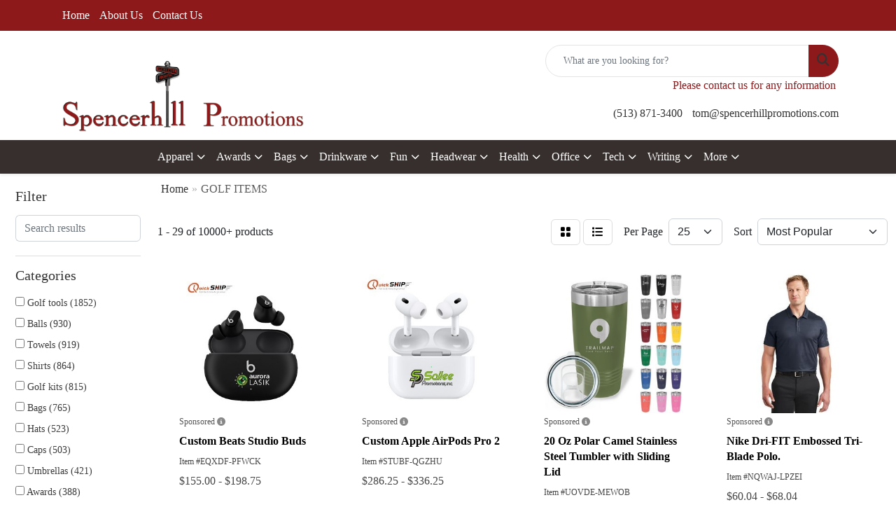

--- FILE ---
content_type: text/html
request_url: https://www.spencerhillpromotions.com/ws/ws.dll/StartSrch?UID=23501&WENavID=19520047
body_size: 16373
content:
<!DOCTYPE html>
<html lang="en"><head>
<meta charset="utf-8">
<meta http-equiv="X-UA-Compatible" content="IE=edge">
<meta name="viewport" content="width=device-width, initial-scale=1">
<!-- The above 3 meta tags *must* come first in the head; any other head content must come *after* these tags -->


<link href="/distsite/styles/8/css/bootstrap.min.css" rel="stylesheet" />
<link href="https://fonts.googleapis.com/css?family=Open+Sans:400,600|Oswald:400,600" rel="stylesheet">
<link href="/distsite/styles/8/css/owl.carousel.min.css" rel="stylesheet">
<link href="/distsite/styles/8/css/nouislider.css" rel="stylesheet">
<!--<link href="/distsite/styles/8/css/menu.css" rel="stylesheet"/>-->
<link href="/distsite/styles/8/css/flexslider.css" rel="stylesheet">
<link href="/distsite/styles/8/css/all.min.css" rel="stylesheet">
<link href="/distsite/styles/8/css/slick/slick.css" rel="stylesheet"/>
<link href="/distsite/styles/8/css/lightbox/lightbox.css" rel="stylesheet"  />
<link href="/distsite/styles/8/css/yamm.css" rel="stylesheet" />
<!-- Custom styles for this theme -->
<link href="/we/we.dll/StyleSheet?UN=23501&Type=WETheme&TS=C45524.4723032407" rel="stylesheet">
<!-- Custom styles for this theme -->
<link href="/we/we.dll/StyleSheet?UN=23501&Type=WETheme-PS&TS=C45524.4723032407" rel="stylesheet">


<!-- HTML5 shim and Respond.js for IE8 support of HTML5 elements and media queries -->
<!--[if lt IE 9]>
      <script src="https://oss.maxcdn.com/html5shiv/3.7.3/html5shiv.min.js"></script>
      <script src="https://oss.maxcdn.com/respond/1.4.2/respond.min.js"></script>
    <![endif]-->

</head>

<body style="background:#fff;">


  <!-- Slide-Out Menu -->
  <div id="filter-menu" class="filter-menu">
    <button id="close-menu" class="btn-close"></button>
    <div class="menu-content">
      
<aside class="filter-sidebar">



<div class="filter-section first">
	<h2>Filter</h2>
	 <div class="input-group mb-3">
	 <input type="text" style="border-right:0;" placeholder="Search results" class="form-control text-search-within-results" name="SearchWithinResults" value="" maxlength="100" onkeyup="HandleTextFilter(event);">
	  <label class="input-group-text" style="background-color:#fff;"><a  style="display:none;" href="javascript:void(0);" class="remove-filter" data-toggle="tooltip" title="Clear" onclick="ClearTextFilter();"><i class="far fa-times" aria-hidden="true"></i> <span class="fa-sr-only">x</span></a></label>
	</div>
</div>

<a href="javascript:void(0);" class="clear-filters"  style="display:none;" onclick="ClearDrillDown();">Clear all filters</a>

<div class="filter-section" >
	<h2>Categories</h2>

	<div class="filter-list">

	 <div class="checkbox"><label><input class="filtercheckbox" type="checkbox" name="0|Golf tools" ><span> Golf tools (1852)</span></label></div><div class="checkbox"><label><input class="filtercheckbox" type="checkbox" name="0|Balls" ><span> Balls (930)</span></label></div><div class="checkbox"><label><input class="filtercheckbox" type="checkbox" name="0|Towels" ><span> Towels (919)</span></label></div><div class="checkbox"><label><input class="filtercheckbox" type="checkbox" name="0|Shirts" ><span> Shirts (864)</span></label></div><div class="checkbox"><label><input class="filtercheckbox" type="checkbox" name="0|Golf kits" ><span> Golf kits (815)</span></label></div><div class="checkbox"><label><input class="filtercheckbox" type="checkbox" name="0|Bags" ><span> Bags (765)</span></label></div><div class="checkbox"><label><input class="filtercheckbox" type="checkbox" name="0|Hats" ><span> Hats (523)</span></label></div><div class="checkbox"><label><input class="filtercheckbox" type="checkbox" name="0|Caps" ><span> Caps (503)</span></label></div><div class="checkbox"><label><input class="filtercheckbox" type="checkbox" name="0|Umbrellas" ><span> Umbrellas (421)</span></label></div><div class="checkbox"><label><input class="filtercheckbox" type="checkbox" name="0|Awards" ><span> Awards (388)</span></label></div><div class="show-filter"><div class="checkbox"><label><input class="filtercheckbox" type="checkbox" name="0|Tees-golf" ><span> Tees-golf (301)</span></label></div><div class="checkbox"><label><input class="filtercheckbox" type="checkbox" name="0|Tags" ><span> Tags (269)</span></label></div><div class="checkbox"><label><input class="filtercheckbox" type="checkbox" name="0|Pouches" ><span> Pouches (249)</span></label></div><div class="checkbox"><label><input class="filtercheckbox" type="checkbox" name="0|Crystal" ><span> Crystal (215)</span></label></div><div class="checkbox"><label><input class="filtercheckbox" type="checkbox" name="0|Markers" ><span> Markers (207)</span></label></div><div class="checkbox"><label><input class="filtercheckbox" type="checkbox" name="0|Gloves" ><span> Gloves (171)</span></label></div><div class="checkbox"><label><input class="filtercheckbox" type="checkbox" name="0|Clubs" ><span> Clubs (161)</span></label></div><div class="checkbox"><label><input class="filtercheckbox" type="checkbox" name="0|Covers" ><span> Covers (150)</span></label></div><div class="checkbox"><label><input class="filtercheckbox" type="checkbox" name="0|Tumblers" ><span> Tumblers (138)</span></label></div><div class="checkbox"><label><input class="filtercheckbox" type="checkbox" name="0|Coats" ><span> Coats (127)</span></label></div><div class="checkbox"><label><input class="filtercheckbox" type="checkbox" name="0|Trophies" ><span> Trophies (126)</span></label></div><div class="checkbox"><label><input class="filtercheckbox" type="checkbox" name="0|Cases" ><span> Cases (123)</span></label></div><div class="checkbox"><label><input class="filtercheckbox" type="checkbox" name="0|Brushes" ><span> Brushes (117)</span></label></div><div class="checkbox"><label><input class="filtercheckbox" type="checkbox" name="0|Clips" ><span> Clips (103)</span></label></div><div class="checkbox"><label><input class="filtercheckbox" type="checkbox" name="0|Coolers" ><span> Coolers (103)</span></label></div><div class="checkbox"><label><input class="filtercheckbox" type="checkbox" name="0|Backpacks" ><span> Backpacks (87)</span></label></div><div class="checkbox"><label><input class="filtercheckbox" type="checkbox" name="0|Sweaters" ><span> Sweaters (85)</span></label></div><div class="checkbox"><label><input class="filtercheckbox" type="checkbox" name="0|Key chains / rings" ><span> Key chains / rings (74)</span></label></div><div class="checkbox"><label><input class="filtercheckbox" type="checkbox" name="0|Tubes-packaging" ><span> Tubes-packaging (72)</span></label></div><div class="checkbox"><label><input class="filtercheckbox" type="checkbox" name="0|Flags" ><span> Flags (67)</span></label></div><div class="checkbox"><label><input class="filtercheckbox" type="checkbox" name="0|Hoodies" ><span> Hoodies (67)</span></label></div><div class="checkbox"><label><input class="filtercheckbox" type="checkbox" name="0|Vests" ><span> Vests (66)</span></label></div><div class="checkbox"><label><input class="filtercheckbox" type="checkbox" name="0|Visors" ><span> Visors (59)</span></label></div><div class="checkbox"><label><input class="filtercheckbox" type="checkbox" name="0|Pens" ><span> Pens (58)</span></label></div><div class="checkbox"><label><input class="filtercheckbox" type="checkbox" name="0|Glasses-drinking" ><span> Glasses-drinking (55)</span></label></div><div class="checkbox"><label><input class="filtercheckbox" type="checkbox" name="0|Openers" ><span> Openers (53)</span></label></div><div class="checkbox"><label><input class="filtercheckbox" type="checkbox" name="0|Bottles" ><span> Bottles (52)</span></label></div><div class="checkbox"><label><input class="filtercheckbox" type="checkbox" name="0|Poker chips" ><span> Poker chips (51)</span></label></div><div class="checkbox"><label><input class="filtercheckbox" type="checkbox" name="0|Uniforms" ><span> Uniforms (49)</span></label></div><div class="checkbox"><label><input class="filtercheckbox" type="checkbox" name="0|Displays" ><span> Displays (48)</span></label></div><div class="checkbox"><label><input class="filtercheckbox" type="checkbox" name="0|Beverage insulators" ><span> Beverage insulators (47)</span></label></div><div class="checkbox"><label><input class="filtercheckbox" type="checkbox" name="0|Pencils" ><span> Pencils (46)</span></label></div><div class="checkbox"><label><input class="filtercheckbox" type="checkbox" name="0|Squeeze toys" ><span> Squeeze toys (43)</span></label></div><div class="checkbox"><label><input class="filtercheckbox" type="checkbox" name="0|Games" ><span> Games (41)</span></label></div><div class="checkbox"><label><input class="filtercheckbox" type="checkbox" name="0|Luggage" ><span> Luggage (41)</span></label></div><div class="checkbox"><label><input class="filtercheckbox" type="checkbox" name="0|Cloths" ><span> Cloths (38)</span></label></div><div class="checkbox"><label><input class="filtercheckbox" type="checkbox" name="0|Speakers" ><span> Speakers (37)</span></label></div><div class="checkbox"><label><input class="filtercheckbox" type="checkbox" name="0|Phone accessories" ><span> Phone accessories (36)</span></label></div><div class="checkbox"><label><input class="filtercheckbox" type="checkbox" name="0|Pants" ><span> Pants (34)</span></label></div><div class="checkbox"><label><input class="filtercheckbox" type="checkbox" name="0|Sunglasses" ><span> Sunglasses (34)</span></label></div></div>

		<!-- wrapper for more filters -->
        <div class="show-filter">

		</div><!-- showfilters -->

	</div>

		<a href="#" class="show-more"  >Show more</a>
</div>


<div class="filter-section" >
	<h2>Features</h2>

		<div class="filter-list">

	  		<div class="checkbox"><label><input class="filtercheckbox" type="checkbox" name="2|Golf" ><span> Golf (2579)</span></label></div><div class="checkbox"><label><input class="filtercheckbox" type="checkbox" name="2|Sports" ><span> Sports (1803)</span></label></div><div class="checkbox"><label><input class="filtercheckbox" type="checkbox" name="2|Portable" ><span> Portable (1184)</span></label></div><div class="checkbox"><label><input class="filtercheckbox" type="checkbox" name="2|Durable" ><span> Durable (1136)</span></label></div><div class="checkbox"><label><input class="filtercheckbox" type="checkbox" name="2|Outdoor" ><span> Outdoor (1115)</span></label></div><div class="checkbox"><label><input class="filtercheckbox" type="checkbox" name="2|Lightweight" ><span> Lightweight (1036)</span></label></div><div class="checkbox"><label><input class="filtercheckbox" type="checkbox" name="2|Golf ball" ><span> Golf ball (856)</span></label></div><div class="checkbox"><label><input class="filtercheckbox" type="checkbox" name="2|Ball" ><span> Ball (803)</span></label></div><div class="checkbox"><label><input class="filtercheckbox" type="checkbox" name="2|Golfer" ><span> Golfer (616)</span></label></div><div class="checkbox"><label><input class="filtercheckbox" type="checkbox" name="2|Tournament" ><span> Tournament (586)</span></label></div><div class="show-filter"><div class="checkbox"><label><input class="filtercheckbox" type="checkbox" name="2|Custom" ><span> Custom (577)</span></label></div><div class="checkbox"><label><input class="filtercheckbox" type="checkbox" name="2|Waterproof" ><span> Waterproof (501)</span></label></div><div class="checkbox"><label><input class="filtercheckbox" type="checkbox" name="2|Golf accessories" ><span> Golf accessories (499)</span></label></div><div class="checkbox"><label><input class="filtercheckbox" type="checkbox" name="2|Golfing" ><span> Golfing (491)</span></label></div><div class="checkbox"><label><input class="filtercheckbox" type="checkbox" name="2|Golf tournament" ><span> Golf tournament (476)</span></label></div><div class="checkbox"><label><input class="filtercheckbox" type="checkbox" name="2|Tool" ><span> Tool (473)</span></label></div><div class="checkbox"><label><input class="filtercheckbox" type="checkbox" name="2|Round" ><span> Round (469)</span></label></div><div class="checkbox"><label><input class="filtercheckbox" type="checkbox" name="2|Towels" ><span> Towels (439)</span></label></div><div class="checkbox"><label><input class="filtercheckbox" type="checkbox" name="2|Tees" ><span> Tees (432)</span></label></div><div class="checkbox"><label><input class="filtercheckbox" type="checkbox" name="2|Travel" ><span> Travel (425)</span></label></div><div class="checkbox"><label><input class="filtercheckbox" type="checkbox" name="2|Club" ><span> Club (416)</span></label></div><div class="checkbox"><label><input class="filtercheckbox" type="checkbox" name="2|Rectangle" ><span> Rectangle (398)</span></label></div><div class="checkbox"><label><input class="filtercheckbox" type="checkbox" name="2|Soft" ><span> Soft (373)</span></label></div><div class="checkbox"><label><input class="filtercheckbox" type="checkbox" name="2|Breathable" ><span> Breathable (365)</span></label></div><div class="checkbox"><label><input class="filtercheckbox" type="checkbox" name="2|Golf accessory" ><span> Golf accessory (344)</span></label></div><div class="checkbox"><label><input class="filtercheckbox" type="checkbox" name="2|Ball marker" ><span> Ball marker (343)</span></label></div><div class="checkbox"><label><input class="filtercheckbox" type="checkbox" name="2|Storage" ><span> Storage (340)</span></label></div><div class="checkbox"><label><input class="filtercheckbox" type="checkbox" name="2|Event" ><span> Event (338)</span></label></div><div class="checkbox"><label><input class="filtercheckbox" type="checkbox" name="2|Moisture wicking" ><span> Moisture wicking (327)</span></label></div><div class="checkbox"><label><input class="filtercheckbox" type="checkbox" name="2|Bag" ><span> Bag (319)</span></label></div><div class="checkbox"><label><input class="filtercheckbox" type="checkbox" name="2|Compact" ><span> Compact (313)</span></label></div><div class="checkbox"><label><input class="filtercheckbox" type="checkbox" name="2|Accessories" ><span> Accessories (299)</span></label></div><div class="checkbox"><label><input class="filtercheckbox" type="checkbox" name="2|Golf tool" ><span> Golf tool (294)</span></label></div><div class="checkbox"><label><input class="filtercheckbox" type="checkbox" name="2|Cap" ><span> Cap (285)</span></label></div><div class="checkbox"><label><input class="filtercheckbox" type="checkbox" name="2|Marker" ><span> Marker (285)</span></label></div><div class="checkbox"><label><input class="filtercheckbox" type="checkbox" name="2|Gift" ><span> Gift (282)</span></label></div><div class="checkbox"><label><input class="filtercheckbox" type="checkbox" name="2|Hook" ><span> Hook (281)</span></label></div><div class="checkbox"><label><input class="filtercheckbox" type="checkbox" name="2|Adjustable" ><span> Adjustable (276)</span></label></div><div class="checkbox"><label><input class="filtercheckbox" type="checkbox" name="2|Corporate" ><span> Corporate (276)</span></label></div><div class="checkbox"><label><input class="filtercheckbox" type="checkbox" name="2|Polyester" ><span> Polyester (276)</span></label></div><div class="checkbox"><label><input class="filtercheckbox" type="checkbox" name="2|Summer" ><span> Summer (275)</span></label></div><div class="checkbox"><label><input class="filtercheckbox" type="checkbox" name="2|Holder" ><span> Holder (274)</span></label></div><div class="checkbox"><label><input class="filtercheckbox" type="checkbox" name="2|Leather" ><span> Leather (259)</span></label></div><div class="checkbox"><label><input class="filtercheckbox" type="checkbox" name="2|Golf tee" ><span> Golf tee (253)</span></label></div><div class="checkbox"><label><input class="filtercheckbox" type="checkbox" name="2|Reusable" ><span> Reusable (250)</span></label></div><div class="checkbox"><label><input class="filtercheckbox" type="checkbox" name="2|Divot tool" ><span> Divot tool (246)</span></label></div><div class="checkbox"><label><input class="filtercheckbox" type="checkbox" name="2|Award" ><span> Award (238)</span></label></div><div class="checkbox"><label><input class="filtercheckbox" type="checkbox" name="2|Metal" ><span> Metal (238)</span></label></div><div class="checkbox"><label><input class="filtercheckbox" type="checkbox" name="2|Clip" ><span> Clip (234)</span></label></div><div class="checkbox"><label><input class="filtercheckbox" type="checkbox" name="2|Beach" ><span> Beach (232)</span></label></div></div>

			<!-- wrapper for more filters -->
			<div class="show-filter">

			</div><!-- showfilters -->
 		</div>
		<a href="#" class="show-more"  >Show more</a>


</div>


<div class="filter-section" >
	<h2>Colors</h2>

		<div class="filter-list">

		  	<div class="checkbox"><label><input class="filtercheckbox" type="checkbox" name="1|Black" ><span> Black (4868)</span></label></div><div class="checkbox"><label><input class="filtercheckbox" type="checkbox" name="1|White" ><span> White (3715)</span></label></div><div class="checkbox"><label><input class="filtercheckbox" type="checkbox" name="1|Red" ><span> Red (2764)</span></label></div><div class="checkbox"><label><input class="filtercheckbox" type="checkbox" name="1|Blue" ><span> Blue (2210)</span></label></div><div class="checkbox"><label><input class="filtercheckbox" type="checkbox" name="1|Green" ><span> Green (1855)</span></label></div><div class="checkbox"><label><input class="filtercheckbox" type="checkbox" name="1|Yellow" ><span> Yellow (1598)</span></label></div><div class="checkbox"><label><input class="filtercheckbox" type="checkbox" name="1|Orange" ><span> Orange (1474)</span></label></div><div class="checkbox"><label><input class="filtercheckbox" type="checkbox" name="1|Gray" ><span> Gray (1400)</span></label></div><div class="checkbox"><label><input class="filtercheckbox" type="checkbox" name="1|Pink" ><span> Pink (1333)</span></label></div><div class="checkbox"><label><input class="filtercheckbox" type="checkbox" name="1|Navy blue" ><span> Navy blue (1196)</span></label></div><div class="show-filter"><div class="checkbox"><label><input class="filtercheckbox" type="checkbox" name="1|Purple" ><span> Purple (953)</span></label></div><div class="checkbox"><label><input class="filtercheckbox" type="checkbox" name="1|Various" ><span> Various (751)</span></label></div><div class="checkbox"><label><input class="filtercheckbox" type="checkbox" name="1|Royal blue" ><span> Royal blue (645)</span></label></div><div class="checkbox"><label><input class="filtercheckbox" type="checkbox" name="1|Brown" ><span> Brown (599)</span></label></div><div class="checkbox"><label><input class="filtercheckbox" type="checkbox" name="1|Silver" ><span> Silver (569)</span></label></div><div class="checkbox"><label><input class="filtercheckbox" type="checkbox" name="1|Light blue" ><span> Light blue (467)</span></label></div><div class="checkbox"><label><input class="filtercheckbox" type="checkbox" name="1|Clear" ><span> Clear (395)</span></label></div><div class="checkbox"><label><input class="filtercheckbox" type="checkbox" name="1|Gold" ><span> Gold (338)</span></label></div><div class="checkbox"><label><input class="filtercheckbox" type="checkbox" name="1|Navy" ><span> Navy (306)</span></label></div><div class="checkbox"><label><input class="filtercheckbox" type="checkbox" name="1|Dark blue" ><span> Dark blue (282)</span></label></div><div class="checkbox"><label><input class="filtercheckbox" type="checkbox" name="1|Dark green" ><span> Dark green (261)</span></label></div><div class="checkbox"><label><input class="filtercheckbox" type="checkbox" name="1|Beige" ><span> Beige (176)</span></label></div><div class="checkbox"><label><input class="filtercheckbox" type="checkbox" name="1|Black/white" ><span> Black/white (173)</span></label></div><div class="checkbox"><label><input class="filtercheckbox" type="checkbox" name="1|Light green" ><span> Light green (160)</span></label></div><div class="checkbox"><label><input class="filtercheckbox" type="checkbox" name="1|Lime green" ><span> Lime green (156)</span></label></div><div class="checkbox"><label><input class="filtercheckbox" type="checkbox" name="1|Burgundy red" ><span> Burgundy red (128)</span></label></div><div class="checkbox"><label><input class="filtercheckbox" type="checkbox" name="1|Light gray" ><span> Light gray (127)</span></label></div><div class="checkbox"><label><input class="filtercheckbox" type="checkbox" name="1|Sky blue" ><span> Sky blue (127)</span></label></div><div class="checkbox"><label><input class="filtercheckbox" type="checkbox" name="1|Natural beige" ><span> Natural beige (120)</span></label></div><div class="checkbox"><label><input class="filtercheckbox" type="checkbox" name="1|Rose red" ><span> Rose red (113)</span></label></div><div class="checkbox"><label><input class="filtercheckbox" type="checkbox" name="1|Maroon red" ><span> Maroon red (110)</span></label></div><div class="checkbox"><label><input class="filtercheckbox" type="checkbox" name="1|Hunter green" ><span> Hunter green (106)</span></label></div><div class="checkbox"><label><input class="filtercheckbox" type="checkbox" name="1|Neon pink" ><span> Neon pink (99)</span></label></div><div class="checkbox"><label><input class="filtercheckbox" type="checkbox" name="1|Royal" ><span> Royal (93)</span></label></div><div class="checkbox"><label><input class="filtercheckbox" type="checkbox" name="1|Light purple" ><span> Light purple (92)</span></label></div><div class="checkbox"><label><input class="filtercheckbox" type="checkbox" name="1|Red/white" ><span> Red/white (92)</span></label></div><div class="checkbox"><label><input class="filtercheckbox" type="checkbox" name="1|Dark gray" ><span> Dark gray (89)</span></label></div><div class="checkbox"><label><input class="filtercheckbox" type="checkbox" name="1|Neon orange" ><span> Neon orange (89)</span></label></div><div class="checkbox"><label><input class="filtercheckbox" type="checkbox" name="1|Tan" ><span> Tan (86)</span></label></div><div class="checkbox"><label><input class="filtercheckbox" type="checkbox" name="1|Neon green" ><span> Neon green (82)</span></label></div><div class="checkbox"><label><input class="filtercheckbox" type="checkbox" name="1|Medium blue" ><span> Medium blue (79)</span></label></div><div class="checkbox"><label><input class="filtercheckbox" type="checkbox" name="1|Dark purple" ><span> Dark purple (78)</span></label></div><div class="checkbox"><label><input class="filtercheckbox" type="checkbox" name="1|Forest green" ><span> Forest green (75)</span></label></div><div class="checkbox"><label><input class="filtercheckbox" type="checkbox" name="1|Khaki" ><span> Khaki (74)</span></label></div><div class="checkbox"><label><input class="filtercheckbox" type="checkbox" name="1|White/black" ><span> White/black (71)</span></label></div><div class="checkbox"><label><input class="filtercheckbox" type="checkbox" name="1|Teal" ><span> Teal (70)</span></label></div><div class="checkbox"><label><input class="filtercheckbox" type="checkbox" name="1|Khaki tan" ><span> Khaki tan (68)</span></label></div><div class="checkbox"><label><input class="filtercheckbox" type="checkbox" name="1|Light pink" ><span> Light pink (66)</span></label></div><div class="checkbox"><label><input class="filtercheckbox" type="checkbox" name="1|Hot pink" ><span> Hot pink (64)</span></label></div><div class="checkbox"><label><input class="filtercheckbox" type="checkbox" name="1|Teal green" ><span> Teal green (62)</span></label></div></div>


			<!-- wrapper for more filters -->
			<div class="show-filter">

			</div><!-- showfilters -->

		  </div>

		<a href="#" class="show-more"  >Show more</a>
</div>


<div class="filter-section"  >
	<h2>Price Range</h2>
	<div class="filter-price-wrap">
		<div class="filter-price-inner">
			<div class="input-group">
				<span class="input-group-text input-group-text-white">$</span>
				<input type="text" class="form-control form-control-sm filter-min-prices" name="min-prices" value="" placeholder="Min" onkeyup="HandlePriceFilter(event);">
			</div>
			<div class="input-group">
				<span class="input-group-text input-group-text-white">$</span>
				<input type="text" class="form-control form-control-sm filter-max-prices" name="max-prices" value="" placeholder="Max" onkeyup="HandlePriceFilter(event);">
			</div>
		</div>
		<a href="javascript:void(0)" onclick="SetPriceFilter();" ><i class="fa-solid fa-chevron-right"></i></a>
	</div>
</div>

<div class="filter-section"   >
	<h2>Quantity</h2>
	<div class="filter-price-wrap mb-2">
		<input type="text" class="form-control form-control-sm filter-quantity" value="" placeholder="Qty" onkeyup="HandleQuantityFilter(event);">
		<a href="javascript:void(0)" onclick="SetQuantityFilter();"><i class="fa-solid fa-chevron-right"></i></a>
	</div>
</div>




	</aside>

    </div>
</div>




	<div class="container-fluid">
		<div class="row">

			<div class="col-md-3 col-lg-2">
        <div class="d-none d-md-block">
          <div id="desktop-filter">
            
<aside class="filter-sidebar">



<div class="filter-section first">
	<h2>Filter</h2>
	 <div class="input-group mb-3">
	 <input type="text" style="border-right:0;" placeholder="Search results" class="form-control text-search-within-results" name="SearchWithinResults" value="" maxlength="100" onkeyup="HandleTextFilter(event);">
	  <label class="input-group-text" style="background-color:#fff;"><a  style="display:none;" href="javascript:void(0);" class="remove-filter" data-toggle="tooltip" title="Clear" onclick="ClearTextFilter();"><i class="far fa-times" aria-hidden="true"></i> <span class="fa-sr-only">x</span></a></label>
	</div>
</div>

<a href="javascript:void(0);" class="clear-filters"  style="display:none;" onclick="ClearDrillDown();">Clear all filters</a>

<div class="filter-section" >
	<h2>Categories</h2>

	<div class="filter-list">

	 <div class="checkbox"><label><input class="filtercheckbox" type="checkbox" name="0|Golf tools" ><span> Golf tools (1852)</span></label></div><div class="checkbox"><label><input class="filtercheckbox" type="checkbox" name="0|Balls" ><span> Balls (930)</span></label></div><div class="checkbox"><label><input class="filtercheckbox" type="checkbox" name="0|Towels" ><span> Towels (919)</span></label></div><div class="checkbox"><label><input class="filtercheckbox" type="checkbox" name="0|Shirts" ><span> Shirts (864)</span></label></div><div class="checkbox"><label><input class="filtercheckbox" type="checkbox" name="0|Golf kits" ><span> Golf kits (815)</span></label></div><div class="checkbox"><label><input class="filtercheckbox" type="checkbox" name="0|Bags" ><span> Bags (765)</span></label></div><div class="checkbox"><label><input class="filtercheckbox" type="checkbox" name="0|Hats" ><span> Hats (523)</span></label></div><div class="checkbox"><label><input class="filtercheckbox" type="checkbox" name="0|Caps" ><span> Caps (503)</span></label></div><div class="checkbox"><label><input class="filtercheckbox" type="checkbox" name="0|Umbrellas" ><span> Umbrellas (421)</span></label></div><div class="checkbox"><label><input class="filtercheckbox" type="checkbox" name="0|Awards" ><span> Awards (388)</span></label></div><div class="show-filter"><div class="checkbox"><label><input class="filtercheckbox" type="checkbox" name="0|Tees-golf" ><span> Tees-golf (301)</span></label></div><div class="checkbox"><label><input class="filtercheckbox" type="checkbox" name="0|Tags" ><span> Tags (269)</span></label></div><div class="checkbox"><label><input class="filtercheckbox" type="checkbox" name="0|Pouches" ><span> Pouches (249)</span></label></div><div class="checkbox"><label><input class="filtercheckbox" type="checkbox" name="0|Crystal" ><span> Crystal (215)</span></label></div><div class="checkbox"><label><input class="filtercheckbox" type="checkbox" name="0|Markers" ><span> Markers (207)</span></label></div><div class="checkbox"><label><input class="filtercheckbox" type="checkbox" name="0|Gloves" ><span> Gloves (171)</span></label></div><div class="checkbox"><label><input class="filtercheckbox" type="checkbox" name="0|Clubs" ><span> Clubs (161)</span></label></div><div class="checkbox"><label><input class="filtercheckbox" type="checkbox" name="0|Covers" ><span> Covers (150)</span></label></div><div class="checkbox"><label><input class="filtercheckbox" type="checkbox" name="0|Tumblers" ><span> Tumblers (138)</span></label></div><div class="checkbox"><label><input class="filtercheckbox" type="checkbox" name="0|Coats" ><span> Coats (127)</span></label></div><div class="checkbox"><label><input class="filtercheckbox" type="checkbox" name="0|Trophies" ><span> Trophies (126)</span></label></div><div class="checkbox"><label><input class="filtercheckbox" type="checkbox" name="0|Cases" ><span> Cases (123)</span></label></div><div class="checkbox"><label><input class="filtercheckbox" type="checkbox" name="0|Brushes" ><span> Brushes (117)</span></label></div><div class="checkbox"><label><input class="filtercheckbox" type="checkbox" name="0|Clips" ><span> Clips (103)</span></label></div><div class="checkbox"><label><input class="filtercheckbox" type="checkbox" name="0|Coolers" ><span> Coolers (103)</span></label></div><div class="checkbox"><label><input class="filtercheckbox" type="checkbox" name="0|Backpacks" ><span> Backpacks (87)</span></label></div><div class="checkbox"><label><input class="filtercheckbox" type="checkbox" name="0|Sweaters" ><span> Sweaters (85)</span></label></div><div class="checkbox"><label><input class="filtercheckbox" type="checkbox" name="0|Key chains / rings" ><span> Key chains / rings (74)</span></label></div><div class="checkbox"><label><input class="filtercheckbox" type="checkbox" name="0|Tubes-packaging" ><span> Tubes-packaging (72)</span></label></div><div class="checkbox"><label><input class="filtercheckbox" type="checkbox" name="0|Flags" ><span> Flags (67)</span></label></div><div class="checkbox"><label><input class="filtercheckbox" type="checkbox" name="0|Hoodies" ><span> Hoodies (67)</span></label></div><div class="checkbox"><label><input class="filtercheckbox" type="checkbox" name="0|Vests" ><span> Vests (66)</span></label></div><div class="checkbox"><label><input class="filtercheckbox" type="checkbox" name="0|Visors" ><span> Visors (59)</span></label></div><div class="checkbox"><label><input class="filtercheckbox" type="checkbox" name="0|Pens" ><span> Pens (58)</span></label></div><div class="checkbox"><label><input class="filtercheckbox" type="checkbox" name="0|Glasses-drinking" ><span> Glasses-drinking (55)</span></label></div><div class="checkbox"><label><input class="filtercheckbox" type="checkbox" name="0|Openers" ><span> Openers (53)</span></label></div><div class="checkbox"><label><input class="filtercheckbox" type="checkbox" name="0|Bottles" ><span> Bottles (52)</span></label></div><div class="checkbox"><label><input class="filtercheckbox" type="checkbox" name="0|Poker chips" ><span> Poker chips (51)</span></label></div><div class="checkbox"><label><input class="filtercheckbox" type="checkbox" name="0|Uniforms" ><span> Uniforms (49)</span></label></div><div class="checkbox"><label><input class="filtercheckbox" type="checkbox" name="0|Displays" ><span> Displays (48)</span></label></div><div class="checkbox"><label><input class="filtercheckbox" type="checkbox" name="0|Beverage insulators" ><span> Beverage insulators (47)</span></label></div><div class="checkbox"><label><input class="filtercheckbox" type="checkbox" name="0|Pencils" ><span> Pencils (46)</span></label></div><div class="checkbox"><label><input class="filtercheckbox" type="checkbox" name="0|Squeeze toys" ><span> Squeeze toys (43)</span></label></div><div class="checkbox"><label><input class="filtercheckbox" type="checkbox" name="0|Games" ><span> Games (41)</span></label></div><div class="checkbox"><label><input class="filtercheckbox" type="checkbox" name="0|Luggage" ><span> Luggage (41)</span></label></div><div class="checkbox"><label><input class="filtercheckbox" type="checkbox" name="0|Cloths" ><span> Cloths (38)</span></label></div><div class="checkbox"><label><input class="filtercheckbox" type="checkbox" name="0|Speakers" ><span> Speakers (37)</span></label></div><div class="checkbox"><label><input class="filtercheckbox" type="checkbox" name="0|Phone accessories" ><span> Phone accessories (36)</span></label></div><div class="checkbox"><label><input class="filtercheckbox" type="checkbox" name="0|Pants" ><span> Pants (34)</span></label></div><div class="checkbox"><label><input class="filtercheckbox" type="checkbox" name="0|Sunglasses" ><span> Sunglasses (34)</span></label></div></div>

		<!-- wrapper for more filters -->
        <div class="show-filter">

		</div><!-- showfilters -->

	</div>

		<a href="#" class="show-more"  >Show more</a>
</div>


<div class="filter-section" >
	<h2>Features</h2>

		<div class="filter-list">

	  		<div class="checkbox"><label><input class="filtercheckbox" type="checkbox" name="2|Golf" ><span> Golf (2579)</span></label></div><div class="checkbox"><label><input class="filtercheckbox" type="checkbox" name="2|Sports" ><span> Sports (1803)</span></label></div><div class="checkbox"><label><input class="filtercheckbox" type="checkbox" name="2|Portable" ><span> Portable (1184)</span></label></div><div class="checkbox"><label><input class="filtercheckbox" type="checkbox" name="2|Durable" ><span> Durable (1136)</span></label></div><div class="checkbox"><label><input class="filtercheckbox" type="checkbox" name="2|Outdoor" ><span> Outdoor (1115)</span></label></div><div class="checkbox"><label><input class="filtercheckbox" type="checkbox" name="2|Lightweight" ><span> Lightweight (1036)</span></label></div><div class="checkbox"><label><input class="filtercheckbox" type="checkbox" name="2|Golf ball" ><span> Golf ball (856)</span></label></div><div class="checkbox"><label><input class="filtercheckbox" type="checkbox" name="2|Ball" ><span> Ball (803)</span></label></div><div class="checkbox"><label><input class="filtercheckbox" type="checkbox" name="2|Golfer" ><span> Golfer (616)</span></label></div><div class="checkbox"><label><input class="filtercheckbox" type="checkbox" name="2|Tournament" ><span> Tournament (586)</span></label></div><div class="show-filter"><div class="checkbox"><label><input class="filtercheckbox" type="checkbox" name="2|Custom" ><span> Custom (577)</span></label></div><div class="checkbox"><label><input class="filtercheckbox" type="checkbox" name="2|Waterproof" ><span> Waterproof (501)</span></label></div><div class="checkbox"><label><input class="filtercheckbox" type="checkbox" name="2|Golf accessories" ><span> Golf accessories (499)</span></label></div><div class="checkbox"><label><input class="filtercheckbox" type="checkbox" name="2|Golfing" ><span> Golfing (491)</span></label></div><div class="checkbox"><label><input class="filtercheckbox" type="checkbox" name="2|Golf tournament" ><span> Golf tournament (476)</span></label></div><div class="checkbox"><label><input class="filtercheckbox" type="checkbox" name="2|Tool" ><span> Tool (473)</span></label></div><div class="checkbox"><label><input class="filtercheckbox" type="checkbox" name="2|Round" ><span> Round (469)</span></label></div><div class="checkbox"><label><input class="filtercheckbox" type="checkbox" name="2|Towels" ><span> Towels (439)</span></label></div><div class="checkbox"><label><input class="filtercheckbox" type="checkbox" name="2|Tees" ><span> Tees (432)</span></label></div><div class="checkbox"><label><input class="filtercheckbox" type="checkbox" name="2|Travel" ><span> Travel (425)</span></label></div><div class="checkbox"><label><input class="filtercheckbox" type="checkbox" name="2|Club" ><span> Club (416)</span></label></div><div class="checkbox"><label><input class="filtercheckbox" type="checkbox" name="2|Rectangle" ><span> Rectangle (398)</span></label></div><div class="checkbox"><label><input class="filtercheckbox" type="checkbox" name="2|Soft" ><span> Soft (373)</span></label></div><div class="checkbox"><label><input class="filtercheckbox" type="checkbox" name="2|Breathable" ><span> Breathable (365)</span></label></div><div class="checkbox"><label><input class="filtercheckbox" type="checkbox" name="2|Golf accessory" ><span> Golf accessory (344)</span></label></div><div class="checkbox"><label><input class="filtercheckbox" type="checkbox" name="2|Ball marker" ><span> Ball marker (343)</span></label></div><div class="checkbox"><label><input class="filtercheckbox" type="checkbox" name="2|Storage" ><span> Storage (340)</span></label></div><div class="checkbox"><label><input class="filtercheckbox" type="checkbox" name="2|Event" ><span> Event (338)</span></label></div><div class="checkbox"><label><input class="filtercheckbox" type="checkbox" name="2|Moisture wicking" ><span> Moisture wicking (327)</span></label></div><div class="checkbox"><label><input class="filtercheckbox" type="checkbox" name="2|Bag" ><span> Bag (319)</span></label></div><div class="checkbox"><label><input class="filtercheckbox" type="checkbox" name="2|Compact" ><span> Compact (313)</span></label></div><div class="checkbox"><label><input class="filtercheckbox" type="checkbox" name="2|Accessories" ><span> Accessories (299)</span></label></div><div class="checkbox"><label><input class="filtercheckbox" type="checkbox" name="2|Golf tool" ><span> Golf tool (294)</span></label></div><div class="checkbox"><label><input class="filtercheckbox" type="checkbox" name="2|Cap" ><span> Cap (285)</span></label></div><div class="checkbox"><label><input class="filtercheckbox" type="checkbox" name="2|Marker" ><span> Marker (285)</span></label></div><div class="checkbox"><label><input class="filtercheckbox" type="checkbox" name="2|Gift" ><span> Gift (282)</span></label></div><div class="checkbox"><label><input class="filtercheckbox" type="checkbox" name="2|Hook" ><span> Hook (281)</span></label></div><div class="checkbox"><label><input class="filtercheckbox" type="checkbox" name="2|Adjustable" ><span> Adjustable (276)</span></label></div><div class="checkbox"><label><input class="filtercheckbox" type="checkbox" name="2|Corporate" ><span> Corporate (276)</span></label></div><div class="checkbox"><label><input class="filtercheckbox" type="checkbox" name="2|Polyester" ><span> Polyester (276)</span></label></div><div class="checkbox"><label><input class="filtercheckbox" type="checkbox" name="2|Summer" ><span> Summer (275)</span></label></div><div class="checkbox"><label><input class="filtercheckbox" type="checkbox" name="2|Holder" ><span> Holder (274)</span></label></div><div class="checkbox"><label><input class="filtercheckbox" type="checkbox" name="2|Leather" ><span> Leather (259)</span></label></div><div class="checkbox"><label><input class="filtercheckbox" type="checkbox" name="2|Golf tee" ><span> Golf tee (253)</span></label></div><div class="checkbox"><label><input class="filtercheckbox" type="checkbox" name="2|Reusable" ><span> Reusable (250)</span></label></div><div class="checkbox"><label><input class="filtercheckbox" type="checkbox" name="2|Divot tool" ><span> Divot tool (246)</span></label></div><div class="checkbox"><label><input class="filtercheckbox" type="checkbox" name="2|Award" ><span> Award (238)</span></label></div><div class="checkbox"><label><input class="filtercheckbox" type="checkbox" name="2|Metal" ><span> Metal (238)</span></label></div><div class="checkbox"><label><input class="filtercheckbox" type="checkbox" name="2|Clip" ><span> Clip (234)</span></label></div><div class="checkbox"><label><input class="filtercheckbox" type="checkbox" name="2|Beach" ><span> Beach (232)</span></label></div></div>

			<!-- wrapper for more filters -->
			<div class="show-filter">

			</div><!-- showfilters -->
 		</div>
		<a href="#" class="show-more"  >Show more</a>


</div>


<div class="filter-section" >
	<h2>Colors</h2>

		<div class="filter-list">

		  	<div class="checkbox"><label><input class="filtercheckbox" type="checkbox" name="1|Black" ><span> Black (4868)</span></label></div><div class="checkbox"><label><input class="filtercheckbox" type="checkbox" name="1|White" ><span> White (3715)</span></label></div><div class="checkbox"><label><input class="filtercheckbox" type="checkbox" name="1|Red" ><span> Red (2764)</span></label></div><div class="checkbox"><label><input class="filtercheckbox" type="checkbox" name="1|Blue" ><span> Blue (2210)</span></label></div><div class="checkbox"><label><input class="filtercheckbox" type="checkbox" name="1|Green" ><span> Green (1855)</span></label></div><div class="checkbox"><label><input class="filtercheckbox" type="checkbox" name="1|Yellow" ><span> Yellow (1598)</span></label></div><div class="checkbox"><label><input class="filtercheckbox" type="checkbox" name="1|Orange" ><span> Orange (1474)</span></label></div><div class="checkbox"><label><input class="filtercheckbox" type="checkbox" name="1|Gray" ><span> Gray (1400)</span></label></div><div class="checkbox"><label><input class="filtercheckbox" type="checkbox" name="1|Pink" ><span> Pink (1333)</span></label></div><div class="checkbox"><label><input class="filtercheckbox" type="checkbox" name="1|Navy blue" ><span> Navy blue (1196)</span></label></div><div class="show-filter"><div class="checkbox"><label><input class="filtercheckbox" type="checkbox" name="1|Purple" ><span> Purple (953)</span></label></div><div class="checkbox"><label><input class="filtercheckbox" type="checkbox" name="1|Various" ><span> Various (751)</span></label></div><div class="checkbox"><label><input class="filtercheckbox" type="checkbox" name="1|Royal blue" ><span> Royal blue (645)</span></label></div><div class="checkbox"><label><input class="filtercheckbox" type="checkbox" name="1|Brown" ><span> Brown (599)</span></label></div><div class="checkbox"><label><input class="filtercheckbox" type="checkbox" name="1|Silver" ><span> Silver (569)</span></label></div><div class="checkbox"><label><input class="filtercheckbox" type="checkbox" name="1|Light blue" ><span> Light blue (467)</span></label></div><div class="checkbox"><label><input class="filtercheckbox" type="checkbox" name="1|Clear" ><span> Clear (395)</span></label></div><div class="checkbox"><label><input class="filtercheckbox" type="checkbox" name="1|Gold" ><span> Gold (338)</span></label></div><div class="checkbox"><label><input class="filtercheckbox" type="checkbox" name="1|Navy" ><span> Navy (306)</span></label></div><div class="checkbox"><label><input class="filtercheckbox" type="checkbox" name="1|Dark blue" ><span> Dark blue (282)</span></label></div><div class="checkbox"><label><input class="filtercheckbox" type="checkbox" name="1|Dark green" ><span> Dark green (261)</span></label></div><div class="checkbox"><label><input class="filtercheckbox" type="checkbox" name="1|Beige" ><span> Beige (176)</span></label></div><div class="checkbox"><label><input class="filtercheckbox" type="checkbox" name="1|Black/white" ><span> Black/white (173)</span></label></div><div class="checkbox"><label><input class="filtercheckbox" type="checkbox" name="1|Light green" ><span> Light green (160)</span></label></div><div class="checkbox"><label><input class="filtercheckbox" type="checkbox" name="1|Lime green" ><span> Lime green (156)</span></label></div><div class="checkbox"><label><input class="filtercheckbox" type="checkbox" name="1|Burgundy red" ><span> Burgundy red (128)</span></label></div><div class="checkbox"><label><input class="filtercheckbox" type="checkbox" name="1|Light gray" ><span> Light gray (127)</span></label></div><div class="checkbox"><label><input class="filtercheckbox" type="checkbox" name="1|Sky blue" ><span> Sky blue (127)</span></label></div><div class="checkbox"><label><input class="filtercheckbox" type="checkbox" name="1|Natural beige" ><span> Natural beige (120)</span></label></div><div class="checkbox"><label><input class="filtercheckbox" type="checkbox" name="1|Rose red" ><span> Rose red (113)</span></label></div><div class="checkbox"><label><input class="filtercheckbox" type="checkbox" name="1|Maroon red" ><span> Maroon red (110)</span></label></div><div class="checkbox"><label><input class="filtercheckbox" type="checkbox" name="1|Hunter green" ><span> Hunter green (106)</span></label></div><div class="checkbox"><label><input class="filtercheckbox" type="checkbox" name="1|Neon pink" ><span> Neon pink (99)</span></label></div><div class="checkbox"><label><input class="filtercheckbox" type="checkbox" name="1|Royal" ><span> Royal (93)</span></label></div><div class="checkbox"><label><input class="filtercheckbox" type="checkbox" name="1|Light purple" ><span> Light purple (92)</span></label></div><div class="checkbox"><label><input class="filtercheckbox" type="checkbox" name="1|Red/white" ><span> Red/white (92)</span></label></div><div class="checkbox"><label><input class="filtercheckbox" type="checkbox" name="1|Dark gray" ><span> Dark gray (89)</span></label></div><div class="checkbox"><label><input class="filtercheckbox" type="checkbox" name="1|Neon orange" ><span> Neon orange (89)</span></label></div><div class="checkbox"><label><input class="filtercheckbox" type="checkbox" name="1|Tan" ><span> Tan (86)</span></label></div><div class="checkbox"><label><input class="filtercheckbox" type="checkbox" name="1|Neon green" ><span> Neon green (82)</span></label></div><div class="checkbox"><label><input class="filtercheckbox" type="checkbox" name="1|Medium blue" ><span> Medium blue (79)</span></label></div><div class="checkbox"><label><input class="filtercheckbox" type="checkbox" name="1|Dark purple" ><span> Dark purple (78)</span></label></div><div class="checkbox"><label><input class="filtercheckbox" type="checkbox" name="1|Forest green" ><span> Forest green (75)</span></label></div><div class="checkbox"><label><input class="filtercheckbox" type="checkbox" name="1|Khaki" ><span> Khaki (74)</span></label></div><div class="checkbox"><label><input class="filtercheckbox" type="checkbox" name="1|White/black" ><span> White/black (71)</span></label></div><div class="checkbox"><label><input class="filtercheckbox" type="checkbox" name="1|Teal" ><span> Teal (70)</span></label></div><div class="checkbox"><label><input class="filtercheckbox" type="checkbox" name="1|Khaki tan" ><span> Khaki tan (68)</span></label></div><div class="checkbox"><label><input class="filtercheckbox" type="checkbox" name="1|Light pink" ><span> Light pink (66)</span></label></div><div class="checkbox"><label><input class="filtercheckbox" type="checkbox" name="1|Hot pink" ><span> Hot pink (64)</span></label></div><div class="checkbox"><label><input class="filtercheckbox" type="checkbox" name="1|Teal green" ><span> Teal green (62)</span></label></div></div>


			<!-- wrapper for more filters -->
			<div class="show-filter">

			</div><!-- showfilters -->

		  </div>

		<a href="#" class="show-more"  >Show more</a>
</div>


<div class="filter-section"  >
	<h2>Price Range</h2>
	<div class="filter-price-wrap">
		<div class="filter-price-inner">
			<div class="input-group">
				<span class="input-group-text input-group-text-white">$</span>
				<input type="text" class="form-control form-control-sm filter-min-prices" name="min-prices" value="" placeholder="Min" onkeyup="HandlePriceFilter(event);">
			</div>
			<div class="input-group">
				<span class="input-group-text input-group-text-white">$</span>
				<input type="text" class="form-control form-control-sm filter-max-prices" name="max-prices" value="" placeholder="Max" onkeyup="HandlePriceFilter(event);">
			</div>
		</div>
		<a href="javascript:void(0)" onclick="SetPriceFilter();" ><i class="fa-solid fa-chevron-right"></i></a>
	</div>
</div>

<div class="filter-section"   >
	<h2>Quantity</h2>
	<div class="filter-price-wrap mb-2">
		<input type="text" class="form-control form-control-sm filter-quantity" value="" placeholder="Qty" onkeyup="HandleQuantityFilter(event);">
		<a href="javascript:void(0)" onclick="SetQuantityFilter();"><i class="fa-solid fa-chevron-right"></i></a>
	</div>
</div>




	</aside>

          </div>
        </div>
			</div>

			<div class="col-md-9 col-lg-10">
				

				<ol class="breadcrumb"  >
              		<li><a href="https://www.spencerhillpromotions.com" target="_top">Home</a></li>
             	 	<li class="active">GOLF ITEMS</li>
            	</ol>




				<div id="product-list-controls">

				
						<div class="d-flex align-items-center justify-content-between">
							<div class="d-none d-md-block me-3">
								1 - 29 of  10000+ <span class="d-none d-lg-inline">products</span>
							</div>
					  
						  <!-- Right Aligned Controls -->
						  <div class="product-controls-right d-flex align-items-center">
       
              <button id="show-filter-button" class="btn btn-control d-block d-md-none"><i class="fa-solid fa-filter" aria-hidden="true"></i></button>

							
							<span class="me-3">
								<a href="/ws/ws.dll/StartSrch?UID=23501&WENavID=19520047&View=T&ST=260120020436518223368531795" class="btn btn-control grid" title="Change to Grid View"><i class="fa-solid fa-grid-2" aria-hidden="true"></i>  <span class="fa-sr-only">Grid</span></a>
								<a href="/ws/ws.dll/StartSrch?UID=23501&WENavID=19520047&View=L&ST=260120020436518223368531795" class="btn btn-control" title="Change to List View"><i class="fa-solid fa-list"></i> <span class="fa-sr-only">List</span></a>
							</span>
							
					  
							<!-- Number of Items Per Page -->
							<div class="me-2 d-none d-lg-block">
								<label>Per Page</label>
							</div>
							<div class="me-3 d-none d-md-block">
								<select class="form-select notranslate" onchange="GoToNewURL(this);" aria-label="Items per page">
									<option value="/ws/ws.dll/StartSrch?UID=23501&WENavID=19520047&ST=260120020436518223368531795&PPP=10" >10</option><option value="/ws/ws.dll/StartSrch?UID=23501&WENavID=19520047&ST=260120020436518223368531795&PPP=25" selected>25</option><option value="/ws/ws.dll/StartSrch?UID=23501&WENavID=19520047&ST=260120020436518223368531795&PPP=50" >50</option><option value="/ws/ws.dll/StartSrch?UID=23501&WENavID=19520047&ST=260120020436518223368531795&PPP=100" >100</option><option value="/ws/ws.dll/StartSrch?UID=23501&WENavID=19520047&ST=260120020436518223368531795&PPP=250" >250</option>
								
								</select>
							</div>
					  
							<!-- Sort By -->
							<div class="d-none d-lg-block me-2">
								<label>Sort</label>
							</div>
							<div>
								<select class="form-select" onchange="GoToNewURL(this);">
									<option value="/ws/ws.dll/StartSrch?UID=23501&WENavID=19520047&Sort=0">Best Match</option><option value="/ws/ws.dll/StartSrch?UID=23501&WENavID=19520047&Sort=3" selected>Most Popular</option><option value="/ws/ws.dll/StartSrch?UID=23501&WENavID=19520047&Sort=1">Price (Low to High)</option><option value="/ws/ws.dll/StartSrch?UID=23501&WENavID=19520047&Sort=2">Price (High to Low)</option>
								 </select>
							</div>
						  </div>
						</div>

			  </div>

				<!-- Product Results List -->
				<ul class="thumbnail-list"><li>
 <a href="https://www.spencerhillpromotions.com/p/EQXDF-PFWCK/custom-beats-studio-buds" target="_parent" alt="Custom Beats Studio Buds" data-adid="68232|6957454" onclick="PostAdStatToService(176957454,1);">
 <div class="pr-list-grid">
		<img class="img-responsive" src="/ws/ws.dll/QPic?SN=68232&P=176957454&I=0&PX=300" alt="Custom Beats Studio Buds">
		<p class="pr-list-sponsored">Sponsored <span data-bs-toggle="tooltip" data-container="body" data-bs-placement="top" title="You're seeing this ad based on the product's relevance to your search query."><i class="fa fa-info-circle" aria-hidden="true"></i></span></p>
		<p class="pr-name">Custom Beats Studio Buds</p>
		<div class="pr-meta-row">
			<div class="product-reviews"  style="display:none;">
				<div class="rating-stars">
				<i class="fa-solid fa-star-sharp" aria-hidden="true"></i><i class="fa-solid fa-star-sharp" aria-hidden="true"></i><i class="fa-solid fa-star-sharp" aria-hidden="true"></i><i class="fa-solid fa-star-sharp" aria-hidden="true"></i><i class="fa-solid fa-star-sharp" aria-hidden="true"></i>
				</div>
				<span class="rating-count">(0)</span>
			</div>
			
		</div>
		<p class="pr-number"  ><span class="notranslate">Item #EQXDF-PFWCK</span></p>
		<p class="pr-price"  ><span class="notranslate">$155.00</span> - <span class="notranslate">$198.75</span></p>
 </div>
 </a>
</li>
<li>
 <a href="https://www.spencerhillpromotions.com/p/STUBF-QGZHU/custom-apple-airpods-pro-2" target="_parent" alt="Custom Apple AirPods Pro 2" data-adid="68232|7434174" onclick="PostAdStatToService(597434174,1);">
 <div class="pr-list-grid">
		<img class="img-responsive" src="/ws/ws.dll/QPic?SN=68232&P=597434174&I=0&PX=300" alt="Custom Apple AirPods Pro 2">
		<p class="pr-list-sponsored">Sponsored <span data-bs-toggle="tooltip" data-container="body" data-bs-placement="top" title="You're seeing this ad based on the product's relevance to your search query."><i class="fa fa-info-circle" aria-hidden="true"></i></span></p>
		<p class="pr-name">Custom Apple AirPods Pro 2</p>
		<div class="pr-meta-row">
			<div class="product-reviews"  style="display:none;">
				<div class="rating-stars">
				<i class="fa-solid fa-star-sharp" aria-hidden="true"></i><i class="fa-solid fa-star-sharp" aria-hidden="true"></i><i class="fa-solid fa-star-sharp" aria-hidden="true"></i><i class="fa-solid fa-star-sharp" aria-hidden="true"></i><i class="fa-solid fa-star-sharp" aria-hidden="true"></i>
				</div>
				<span class="rating-count">(0)</span>
			</div>
			
		</div>
		<p class="pr-number"  ><span class="notranslate">Item #STUBF-QGZHU</span></p>
		<p class="pr-price"  ><span class="notranslate">$286.25</span> - <span class="notranslate">$336.25</span></p>
 </div>
 </a>
</li>
<li>
 <a href="https://www.spencerhillpromotions.com/p/UOVDE-MEWOB/20-oz-polar-camel-stainless-steel-tumbler-with-sliding-lid" target="_parent" alt="20 Oz Polar Camel Stainless Steel Tumbler with Sliding Lid" data-adid="69170|5569253" onclick="PostAdStatToService(915569253,1);">
 <div class="pr-list-grid">
		<img class="img-responsive" src="/ws/ws.dll/QPic?SN=69170&P=915569253&I=0&PX=300" alt="20 Oz Polar Camel Stainless Steel Tumbler with Sliding Lid">
		<p class="pr-list-sponsored">Sponsored <span data-bs-toggle="tooltip" data-container="body" data-bs-placement="top" title="You're seeing this ad based on the product's relevance to your search query."><i class="fa fa-info-circle" aria-hidden="true"></i></span></p>
		<p class="pr-name">20 Oz Polar Camel Stainless Steel Tumbler with Sliding Lid</p>
		<div class="pr-meta-row">
			<div class="product-reviews"  style="display:none;">
				<div class="rating-stars">
				<i class="fa-solid fa-star-sharp" aria-hidden="true"></i><i class="fa-solid fa-star-sharp" aria-hidden="true"></i><i class="fa-solid fa-star-sharp" aria-hidden="true"></i><i class="fa-solid fa-star-sharp" aria-hidden="true"></i><i class="fa-solid fa-star-sharp" aria-hidden="true"></i>
				</div>
				<span class="rating-count">(0)</span>
			</div>
			
		</div>
		<p class="pr-number"  ><span class="notranslate">Item #UOVDE-MEWOB</span></p>
		<p class="pr-price"  ><span class="notranslate">$22.7242</span> - <span class="notranslate">$25.2638</span></p>
 </div>
 </a>
</li>
<li>
 <a href="https://www.spencerhillpromotions.com/p/NQWAJ-LPZEI/nike-dri-fit-embossed-tri-blade-polo." target="_parent" alt="Nike Dri-FIT Embossed Tri-Blade Polo." data-adid="50042|5307388" onclick="PostAdStatToService(985307388,1);">
 <div class="pr-list-grid">
		<img class="img-responsive" src="/ws/ws.dll/QPic?SN=50042&P=985307388&I=0&PX=300" alt="Nike Dri-FIT Embossed Tri-Blade Polo.">
		<p class="pr-list-sponsored">Sponsored <span data-bs-toggle="tooltip" data-container="body" data-bs-placement="top" title="You're seeing this ad based on the product's relevance to your search query."><i class="fa fa-info-circle" aria-hidden="true"></i></span></p>
		<p class="pr-name">Nike Dri-FIT Embossed Tri-Blade Polo.</p>
		<div class="pr-meta-row">
			<div class="product-reviews"  style="display:none;">
				<div class="rating-stars">
				<i class="fa-solid fa-star-sharp" aria-hidden="true"></i><i class="fa-solid fa-star-sharp" aria-hidden="true"></i><i class="fa-solid fa-star-sharp" aria-hidden="true"></i><i class="fa-solid fa-star-sharp" aria-hidden="true"></i><i class="fa-solid fa-star-sharp" aria-hidden="true"></i>
				</div>
				<span class="rating-count">(0)</span>
			</div>
			
		</div>
		<p class="pr-number"  ><span class="notranslate">Item #NQWAJ-LPZEI</span></p>
		<p class="pr-price"  ><span class="notranslate">$60.04</span> - <span class="notranslate">$68.04</span></p>
 </div>
 </a>
</li>
<a name="4" href="#" alt="Item 4"></a>
<li>
 <a href="https://www.spencerhillpromotions.com/p/ARXCK-RDWKR/waffle-texture-embroidery-pickleball-cooling-towel" target="_parent" alt="Waffle Texture Embroidery Pickleball Cooling Towel">
 <div class="pr-list-grid">
		<img class="img-responsive" src="/ws/ws.dll/QPic?SN=52084&P=747836469&I=0&PX=300" alt="Waffle Texture Embroidery Pickleball Cooling Towel">
		<p class="pr-name">Waffle Texture Embroidery Pickleball Cooling Towel</p>
		<div class="pr-meta-row">
			<div class="product-reviews"  style="display:none;">
				<div class="rating-stars">
				<i class="fa-solid fa-star-sharp" aria-hidden="true"></i><i class="fa-solid fa-star-sharp" aria-hidden="true"></i><i class="fa-solid fa-star-sharp" aria-hidden="true"></i><i class="fa-solid fa-star-sharp" aria-hidden="true"></i><i class="fa-solid fa-star-sharp" aria-hidden="true"></i>
				</div>
				<span class="rating-count">(0)</span>
			</div>
			
		</div>
		<p class="pr-number"  ><span class="notranslate">Item #ARXCK-RDWKR</span></p>
		<p class="pr-price"  ><span class="notranslate">$7.72</span> - <span class="notranslate">$17.31</span></p>
 </div>
 </a>
</li>
<a name="5" href="#" alt="Item 5"></a>
<li>
 <a href="https://www.spencerhillpromotions.com/p/YPBDF-RDZYK/waffle-texture-pickleball-cooling-towel-with-embroidery-logo" target="_parent" alt="Waffle Texture Pickleball Cooling Towel with Embroidery Logo">
 <div class="pr-list-grid">
		<img class="img-responsive" src="/ws/ws.dll/QPic?SN=52084&P=377838854&I=0&PX=300" alt="Waffle Texture Pickleball Cooling Towel with Embroidery Logo">
		<p class="pr-name">Waffle Texture Pickleball Cooling Towel with Embroidery Logo</p>
		<div class="pr-meta-row">
			<div class="product-reviews"  style="display:none;">
				<div class="rating-stars">
				<i class="fa-solid fa-star-sharp" aria-hidden="true"></i><i class="fa-solid fa-star-sharp" aria-hidden="true"></i><i class="fa-solid fa-star-sharp" aria-hidden="true"></i><i class="fa-solid fa-star-sharp" aria-hidden="true"></i><i class="fa-solid fa-star-sharp" aria-hidden="true"></i>
				</div>
				<span class="rating-count">(0)</span>
			</div>
			
		</div>
		<p class="pr-number"  ><span class="notranslate">Item #YPBDF-RDZYK</span></p>
		<p class="pr-price"  ><span class="notranslate">$5.51</span> - <span class="notranslate">$14.08</span></p>
 </div>
 </a>
</li>
<a name="6" href="#" alt="Item 6"></a>
<li>
 <a href="https://www.spencerhillpromotions.com/p/JTBAH-RMHZA/dual-sided-sublimated-microfiber-golf-towel-with-carabiner" target="_parent" alt="Dual-Sided Sublimated Microfiber Golf Towel with Carabiner">
 <div class="pr-list-grid">
		<img class="img-responsive" src="/ws/ws.dll/QPic?SN=52084&P=177984886&I=0&PX=300" alt="Dual-Sided Sublimated Microfiber Golf Towel with Carabiner">
		<p class="pr-name">Dual-Sided Sublimated Microfiber Golf Towel with Carabiner</p>
		<div class="pr-meta-row">
			<div class="product-reviews"  style="display:none;">
				<div class="rating-stars">
				<i class="fa-solid fa-star-sharp" aria-hidden="true"></i><i class="fa-solid fa-star-sharp" aria-hidden="true"></i><i class="fa-solid fa-star-sharp" aria-hidden="true"></i><i class="fa-solid fa-star-sharp" aria-hidden="true"></i><i class="fa-solid fa-star-sharp" aria-hidden="true"></i>
				</div>
				<span class="rating-count">(0)</span>
			</div>
			
		</div>
		<p class="pr-number"  ><span class="notranslate">Item #JTBAH-RMHZA</span></p>
		<p class="pr-price"  ><span class="notranslate">$7.63</span> - <span class="notranslate">$17.26</span></p>
 </div>
 </a>
</li>
<a name="7" href="#" alt="Item 7"></a>
<li>
 <a href="https://www.spencerhillpromotions.com/p/DRZIH-RDWPY/waffle-texture-embroidery-pickleball-cooling-towel" target="_parent" alt="Waffle Texture Embroidery Pickleball Cooling Towel">
 <div class="pr-list-grid">
		<img class="img-responsive" src="/ws/ws.dll/QPic?SN=52084&P=367836606&I=0&PX=300" alt="Waffle Texture Embroidery Pickleball Cooling Towel">
		<p class="pr-name">Waffle Texture Embroidery Pickleball Cooling Towel</p>
		<div class="pr-meta-row">
			<div class="product-reviews"  style="display:none;">
				<div class="rating-stars">
				<i class="fa-solid fa-star-sharp" aria-hidden="true"></i><i class="fa-solid fa-star-sharp" aria-hidden="true"></i><i class="fa-solid fa-star-sharp" aria-hidden="true"></i><i class="fa-solid fa-star-sharp" aria-hidden="true"></i><i class="fa-solid fa-star-sharp" aria-hidden="true"></i>
				</div>
				<span class="rating-count">(0)</span>
			</div>
			
		</div>
		<p class="pr-number"  ><span class="notranslate">Item #DRZIH-RDWPY</span></p>
		<p class="pr-price"  ><span class="notranslate">$7.72</span> - <span class="notranslate">$17.31</span></p>
 </div>
 </a>
</li>
<a name="8" href="#" alt="Item 8"></a>
<li>
 <a href="https://www.spencerhillpromotions.com/p/BPBEG-RDZYB/waffle-texture-full-color-pickleball-cooling-towel" target="_parent" alt="Waffle Texture full Color Pickleball Cooling Towel">
 <div class="pr-list-grid">
		<img class="img-responsive" src="/ws/ws.dll/QPic?SN=52084&P=747838845&I=0&PX=300" alt="Waffle Texture full Color Pickleball Cooling Towel">
		<p class="pr-name">Waffle Texture full Color Pickleball Cooling Towel</p>
		<div class="pr-meta-row">
			<div class="product-reviews"  style="display:none;">
				<div class="rating-stars">
				<i class="fa-solid fa-star-sharp" aria-hidden="true"></i><i class="fa-solid fa-star-sharp" aria-hidden="true"></i><i class="fa-solid fa-star-sharp" aria-hidden="true"></i><i class="fa-solid fa-star-sharp" aria-hidden="true"></i><i class="fa-solid fa-star-sharp" aria-hidden="true"></i>
				</div>
				<span class="rating-count">(0)</span>
			</div>
			
		</div>
		<p class="pr-number"  ><span class="notranslate">Item #BPBEG-RDZYB</span></p>
		<p class="pr-price"  ><span class="notranslate">$5.14</span> - <span class="notranslate">$13.69</span></p>
 </div>
 </a>
</li>
<a name="9" href="#" alt="Item 9"></a>
<li>
 <a href="https://www.spencerhillpromotions.com/p/EOVDJ-MDSZA/titleist-pro-v1-golf-balls" target="_parent" alt="Titleist Pro V1 Golf Balls">
 <div class="pr-list-grid">
		<img class="img-responsive" src="/ws/ws.dll/QPic?SN=53186&P=115549258&I=0&PX=300" alt="Titleist Pro V1 Golf Balls">
		<p class="pr-name">Titleist Pro V1 Golf Balls</p>
		<div class="pr-meta-row">
			<div class="product-reviews"  style="display:none;">
				<div class="rating-stars">
				<i class="fa-solid fa-star-sharp active" aria-hidden="true"></i><i class="fa-solid fa-star-sharp active" aria-hidden="true"></i><i class="fa-solid fa-star-sharp active" aria-hidden="true"></i><i class="fa-solid fa-star-sharp active" aria-hidden="true"></i><i class="fa-solid fa-star-sharp active" aria-hidden="true"></i>
				</div>
				<span class="rating-count">(1)</span>
			</div>
			
		</div>
		<p class="pr-number"  ><span class="notranslate">Item #EOVDJ-MDSZA</span></p>
		<p class="pr-price"  ><span class="notranslate">$68.86</span> - <span class="notranslate">$71.00</span></p>
 </div>
 </a>
</li>
<a name="10" href="#" alt="Item 10"></a>
<li>
 <a href="https://www.spencerhillpromotions.com/p/VPBEC-EJSWN/titleist-pro-v1-golf-balls" target="_parent" alt="Titleist Pro V1 Golf Balls">
 <div class="pr-list-grid">
		<img class="img-responsive" src="/ws/ws.dll/QPic?SN=57040&P=171998841&I=0&PX=300" alt="Titleist Pro V1 Golf Balls">
		<p class="pr-name">Titleist Pro V1 Golf Balls</p>
		<div class="pr-meta-row">
			<div class="product-reviews"  style="display:none;">
				<div class="rating-stars">
				<i class="fa-solid fa-star-sharp active" aria-hidden="true"></i><i class="fa-solid fa-star-sharp active" aria-hidden="true"></i><i class="fa-solid fa-star-sharp active" aria-hidden="true"></i><i class="fa-solid fa-star-sharp active" aria-hidden="true"></i><i class="fa-solid fa-star-sharp" aria-hidden="true"></i>
				</div>
				<span class="rating-count">(3)</span>
			</div>
			
		</div>
		<p class="pr-number"  ><span class="notranslate">Item #VPBEC-EJSWN</span></p>
		<p class="pr-price"  ><span class="notranslate">$79.30</span> - <span class="notranslate">$82.30</span></p>
 </div>
 </a>
</li>
<a name="11" href="#" alt="Item 11"></a>
<li>
 <a href="https://www.spencerhillpromotions.com/p/FOZIK-NBBZT/double-sided-poker-chips" target="_parent" alt="Double Sided Poker Chips">
 <div class="pr-list-grid">
		<img class="img-responsive" src="/ws/ws.dll/QPic?SN=67882&P=585959609&I=0&PX=300" alt="Double Sided Poker Chips">
		<p class="pr-name">Double Sided Poker Chips</p>
		<div class="pr-meta-row">
			<div class="product-reviews"  style="display:none;">
				<div class="rating-stars">
				<i class="fa-solid fa-star-sharp" aria-hidden="true"></i><i class="fa-solid fa-star-sharp" aria-hidden="true"></i><i class="fa-solid fa-star-sharp" aria-hidden="true"></i><i class="fa-solid fa-star-sharp" aria-hidden="true"></i><i class="fa-solid fa-star-sharp" aria-hidden="true"></i>
				</div>
				<span class="rating-count">(0)</span>
			</div>
			
		</div>
		<p class="pr-number"  ><span class="notranslate">Item #FOZIK-NBBZT</span></p>
		<p class="pr-price"  ><span class="notranslate">$0.83</span> - <span class="notranslate">$0.92</span></p>
 </div>
 </a>
</li>
<a name="12" href="#" alt="Item 12"></a>
<li>
 <a href="https://www.spencerhillpromotions.com/p/VUZZF-RXQBM/polyester-chef-hat-custom-golf-hat" target="_parent" alt="Polyester Chef Hat, Custom Golf Hat">
 <div class="pr-list-grid">
		<img class="img-responsive" src="/ws/ws.dll/QPic?SN=52084&P=938183694&I=0&PX=300" alt="Polyester Chef Hat, Custom Golf Hat">
		<p class="pr-name">Polyester Chef Hat, Custom Golf Hat</p>
		<div class="pr-meta-row">
			<div class="product-reviews"  style="display:none;">
				<div class="rating-stars">
				<i class="fa-solid fa-star-sharp" aria-hidden="true"></i><i class="fa-solid fa-star-sharp" aria-hidden="true"></i><i class="fa-solid fa-star-sharp" aria-hidden="true"></i><i class="fa-solid fa-star-sharp" aria-hidden="true"></i><i class="fa-solid fa-star-sharp" aria-hidden="true"></i>
				</div>
				<span class="rating-count">(0)</span>
			</div>
			
		</div>
		<p class="pr-number"  ><span class="notranslate">Item #VUZZF-RXQBM</span></p>
		<p class="pr-price"  ><span class="notranslate">$3.71</span> - <span class="notranslate">$6.27</span></p>
 </div>
 </a>
</li>
<a name="13" href="#" alt="Item 13"></a>
<li>
 <a href="https://www.spencerhillpromotions.com/p/KUAIJ-RXQCA/polyester-fishing-bucket-hat" target="_parent" alt="Polyester Fishing Bucket Hat">
 <div class="pr-list-grid">
		<img class="img-responsive" src="/ws/ws.dll/QPic?SN=52084&P=968183708&I=0&PX=300" alt="Polyester Fishing Bucket Hat">
		<p class="pr-name">Polyester Fishing Bucket Hat</p>
		<div class="pr-meta-row">
			<div class="product-reviews"  style="display:none;">
				<div class="rating-stars">
				<i class="fa-solid fa-star-sharp" aria-hidden="true"></i><i class="fa-solid fa-star-sharp" aria-hidden="true"></i><i class="fa-solid fa-star-sharp" aria-hidden="true"></i><i class="fa-solid fa-star-sharp" aria-hidden="true"></i><i class="fa-solid fa-star-sharp" aria-hidden="true"></i>
				</div>
				<span class="rating-count">(0)</span>
			</div>
			
		</div>
		<p class="pr-number"  ><span class="notranslate">Item #KUAIJ-RXQCA</span></p>
		<p class="pr-price"  ><span class="notranslate">$5.78</span> - <span class="notranslate">$8.67</span></p>
 </div>
 </a>
</li>
<a name="14" href="#" alt="Item 14"></a>
<li>
 <a href="https://www.spencerhillpromotions.com/p/DRWZC-PQPPF/titleist-pro-v1" target="_parent" alt="Titleist Pro V1">
 <div class="pr-list-grid">
		<img class="img-responsive" src="/ws/ws.dll/QPic?SN=61508&P=527146391&I=0&PX=300" alt="Titleist Pro V1">
		<p class="pr-name">Titleist Pro V1</p>
		<div class="pr-meta-row">
			<div class="product-reviews"  style="display:none;">
				<div class="rating-stars">
				<i class="fa-solid fa-star-sharp" aria-hidden="true"></i><i class="fa-solid fa-star-sharp" aria-hidden="true"></i><i class="fa-solid fa-star-sharp" aria-hidden="true"></i><i class="fa-solid fa-star-sharp" aria-hidden="true"></i><i class="fa-solid fa-star-sharp" aria-hidden="true"></i>
				</div>
				<span class="rating-count">(0)</span>
			</div>
			
		</div>
		<p class="pr-number"  ><span class="notranslate">Item #DRWZC-PQPPF</span></p>
		<p class="pr-price"  ><span class="notranslate">$62.86</span> - <span class="notranslate">$70.57</span></p>
 </div>
 </a>
</li>
<a name="15" href="#" alt="Item 15"></a>
<li>
 <a href="https://www.spencerhillpromotions.com/p/CUVGH-QIBMO/peter-millar-crown-sport-solid-performance-short-sleeve-jersey-polo-sean-self-collar" target="_parent" alt="Peter Millar® Crown Sport Solid Performance Short Sleeve Jersey Polo (Sean Self Collar)">
 <div class="pr-list-grid">
		<img class="img-responsive" src="/ws/ws.dll/QPic?SN=52969&P=517453226&I=0&PX=300" alt="Peter Millar® Crown Sport Solid Performance Short Sleeve Jersey Polo (Sean Self Collar)">
		<p class="pr-name">Peter Millar® Crown Sport Solid Performance Short Sleeve Jersey Polo (Sean Self Collar)</p>
		<div class="pr-meta-row">
			<div class="product-reviews"  style="display:none;">
				<div class="rating-stars">
				<i class="fa-solid fa-star-sharp" aria-hidden="true"></i><i class="fa-solid fa-star-sharp" aria-hidden="true"></i><i class="fa-solid fa-star-sharp" aria-hidden="true"></i><i class="fa-solid fa-star-sharp" aria-hidden="true"></i><i class="fa-solid fa-star-sharp" aria-hidden="true"></i>
				</div>
				<span class="rating-count">(0)</span>
			</div>
			
		</div>
		<p class="pr-number"  ><span class="notranslate">Item #CUVGH-QIBMO</span></p>
		<p class="pr-price"  ><span class="notranslate">$105.00</span></p>
 </div>
 </a>
</li>
<a name="16" href="#" alt="Item 16"></a>
<li>
 <a href="https://www.spencerhillpromotions.com/p/WVTZE-OBYYF/classic-dad-cap" target="_parent" alt="Classic Dad Cap">
 <div class="pr-list-grid">
		<img class="img-responsive" src="/ws/ws.dll/QPic?SN=50597&P=396432093&I=0&PX=300" alt="Classic Dad Cap">
		<p class="pr-name">Classic Dad Cap</p>
		<div class="pr-meta-row">
			<div class="product-reviews"  style="display:none;">
				<div class="rating-stars">
				<i class="fa-solid fa-star-sharp" aria-hidden="true"></i><i class="fa-solid fa-star-sharp" aria-hidden="true"></i><i class="fa-solid fa-star-sharp" aria-hidden="true"></i><i class="fa-solid fa-star-sharp" aria-hidden="true"></i><i class="fa-solid fa-star-sharp" aria-hidden="true"></i>
				</div>
				<span class="rating-count">(0)</span>
			</div>
			
		</div>
		<p class="pr-number"  ><span class="notranslate">Item #WVTZE-OBYYF</span></p>
		<p class="pr-price"  ><span class="notranslate">$15.90</span> - <span class="notranslate">$18.90</span></p>
 </div>
 </a>
</li>
<a name="17" href="#" alt="Item 17"></a>
<li>
 <a href="https://www.spencerhillpromotions.com/p/TUAIC-RXQBT/foldable-waterproof-fishermans-hat" target="_parent" alt="Foldable Waterproof Fisherman's Hat">
 <div class="pr-list-grid">
		<img class="img-responsive" src="/ws/ws.dll/QPic?SN=52084&P=168183701&I=0&PX=300" alt="Foldable Waterproof Fisherman's Hat">
		<p class="pr-name">Foldable Waterproof Fisherman's Hat</p>
		<div class="pr-meta-row">
			<div class="product-reviews"  style="display:none;">
				<div class="rating-stars">
				<i class="fa-solid fa-star-sharp" aria-hidden="true"></i><i class="fa-solid fa-star-sharp" aria-hidden="true"></i><i class="fa-solid fa-star-sharp" aria-hidden="true"></i><i class="fa-solid fa-star-sharp" aria-hidden="true"></i><i class="fa-solid fa-star-sharp" aria-hidden="true"></i>
				</div>
				<span class="rating-count">(0)</span>
			</div>
			
		</div>
		<p class="pr-number"  ><span class="notranslate">Item #TUAIC-RXQBT</span></p>
		<p class="pr-price"  ><span class="notranslate">$5.72</span> - <span class="notranslate">$8.50</span></p>
 </div>
 </a>
</li>
<a name="18" href="#" alt="Item 18"></a>
<li>
 <a href="https://www.spencerhillpromotions.com/p/XWZDJ-PPEZY/price-buster-cap" target="_parent" alt="Price Buster Cap">
 <div class="pr-list-grid">
		<img class="img-responsive" src="/ws/ws.dll/QPic?SN=56780&P=757121658&I=0&PX=300" alt="Price Buster Cap">
		<p class="pr-name">Price Buster Cap</p>
		<div class="pr-meta-row">
			<div class="product-reviews"  style="display:none;">
				<div class="rating-stars">
				<i class="fa-solid fa-star-sharp" aria-hidden="true"></i><i class="fa-solid fa-star-sharp" aria-hidden="true"></i><i class="fa-solid fa-star-sharp" aria-hidden="true"></i><i class="fa-solid fa-star-sharp" aria-hidden="true"></i><i class="fa-solid fa-star-sharp" aria-hidden="true"></i>
				</div>
				<span class="rating-count">(0)</span>
			</div>
			
		</div>
		<p class="pr-number"  ><span class="notranslate">Item #XWZDJ-PPEZY</span></p>
		<p class="pr-price"  ><span class="notranslate">$7.49</span></p>
 </div>
 </a>
</li>
<a name="19" href="#" alt="Item 19"></a>
<li>
 <a href="https://www.spencerhillpromotions.com/p/OTXID-QIDFU/peter-millar-perth-performance-quarter-zip" target="_parent" alt="Peter Millar® Perth Performance Quarter-Zip">
 <div class="pr-list-grid">
		<img class="img-responsive" src="/ws/ws.dll/QPic?SN=52969&P=787454402&I=0&PX=300" alt="Peter Millar® Perth Performance Quarter-Zip">
		<p class="pr-name">Peter Millar® Perth Performance Quarter-Zip</p>
		<div class="pr-meta-row">
			<div class="product-reviews"  style="display:none;">
				<div class="rating-stars">
				<i class="fa-solid fa-star-sharp active" aria-hidden="true"></i><i class="fa-solid fa-star-sharp active" aria-hidden="true"></i><i class="fa-solid fa-star-sharp active" aria-hidden="true"></i><i class="fa-solid fa-star-sharp active" aria-hidden="true"></i><i class="fa-solid fa-star-sharp active" aria-hidden="true"></i>
				</div>
				<span class="rating-count">(1)</span>
			</div>
			
		</div>
		<p class="pr-number"  ><span class="notranslate">Item #OTXID-QIDFU</span></p>
		<p class="pr-price"  ><span class="notranslate">$145.00</span></p>
 </div>
 </a>
</li>
<a name="20" href="#" alt="Item 20"></a>
<li>
 <a href="https://www.spencerhillpromotions.com/p/TQVDC-ISWHV/the-vented-typhoon-tamer-golf-umbrella-auto-open-most-colors" target="_parent" alt="The Vented Typhoon Tamer Golf Umbrella - Auto-Open (most colors)">
 <div class="pr-list-grid">
		<img class="img-responsive" src="/ws/ws.dll/QPic?SN=57801&P=173987251&I=0&PX=300" alt="The Vented Typhoon Tamer Golf Umbrella - Auto-Open (most colors)">
		<p class="pr-name">The Vented Typhoon Tamer Golf Umbrella - Auto-Open (most colors)</p>
		<div class="pr-meta-row">
			<div class="product-reviews"  style="display:none;">
				<div class="rating-stars">
				<i class="fa-solid fa-star-sharp active" aria-hidden="true"></i><i class="fa-solid fa-star-sharp active" aria-hidden="true"></i><i class="fa-solid fa-star-sharp active" aria-hidden="true"></i><i class="fa-solid fa-star-sharp active" aria-hidden="true"></i><i class="fa-solid fa-star-sharp active" aria-hidden="true"></i>
				</div>
				<span class="rating-count">(3)</span>
			</div>
			
		</div>
		<p class="pr-number"  ><span class="notranslate">Item #TQVDC-ISWHV</span></p>
		<p class="pr-price"  ><span class="notranslate">$18.85</span> - <span class="notranslate">$27.78</span></p>
 </div>
 </a>
</li>
<a name="21" href="#" alt="Item 21"></a>
<li>
 <a href="https://www.spencerhillpromotions.com/p/SRVHJ-QTPTY/cotton-bucket-hat" target="_parent" alt="Cotton Bucket Hat">
 <div class="pr-list-grid">
		<img class="img-responsive" src="/ws/ws.dll/QPic?SN=69533&P=337656218&I=0&PX=300" alt="Cotton Bucket Hat">
		<p class="pr-name">Cotton Bucket Hat</p>
		<div class="pr-meta-row">
			<div class="product-reviews"  style="display:none;">
				<div class="rating-stars">
				<i class="fa-solid fa-star-sharp" aria-hidden="true"></i><i class="fa-solid fa-star-sharp" aria-hidden="true"></i><i class="fa-solid fa-star-sharp" aria-hidden="true"></i><i class="fa-solid fa-star-sharp" aria-hidden="true"></i><i class="fa-solid fa-star-sharp" aria-hidden="true"></i>
				</div>
				<span class="rating-count">(0)</span>
			</div>
			
		</div>
		<p class="pr-number"  ><span class="notranslate">Item #SRVHJ-QTPTY</span></p>
		<p class="pr-price"  ><span class="notranslate">$3.50</span> - <span class="notranslate">$3.95</span></p>
 </div>
 </a>
</li>
<a name="22" href="#" alt="Item 22"></a>
<li>
 <a href="https://www.spencerhillpromotions.com/p/VUTHF-FLHCO/nike-dri-fit-classic-polo." target="_parent" alt="Nike Dri-FIT Classic Polo.">
 <div class="pr-list-grid">
		<img class="img-responsive" src="/ws/ws.dll/QPic?SN=50042&P=182483014&I=0&PX=300" alt="Nike Dri-FIT Classic Polo.">
		<p class="pr-name">Nike Dri-FIT Classic Polo.</p>
		<div class="pr-meta-row">
			<div class="product-reviews"  style="display:none;">
				<div class="rating-stars">
				<i class="fa-solid fa-star-sharp active" aria-hidden="true"></i><i class="fa-solid fa-star-sharp active" aria-hidden="true"></i><i class="fa-solid fa-star-sharp active" aria-hidden="true"></i><i class="fa-solid fa-star-sharp active" aria-hidden="true"></i><i class="fa-solid fa-star-sharp" aria-hidden="true"></i>
				</div>
				<span class="rating-count">(2)</span>
			</div>
			
		</div>
		<p class="pr-number"  ><span class="notranslate">Item #VUTHF-FLHCO</span></p>
		<p class="pr-price"  ><span class="notranslate">$57.32</span> - <span class="notranslate">$65.32</span></p>
 </div>
 </a>
</li>
<a name="23" href="#" alt="Item 23"></a>
<li>
 <a href="https://www.spencerhillpromotions.com/p/SRBHB-QNJXY/maggy-28-x-12.5-magnetic-waffle-golf-towel" target="_parent" alt="Maggy 28&quot; X 12.5&quot; Magnetic Waffle Golf Towel">
 <div class="pr-list-grid">
		<img class="img-responsive" src="/ws/ws.dll/QPic?SN=57040&P=107546810&I=0&PX=300" alt="Maggy 28&quot; X 12.5&quot; Magnetic Waffle Golf Towel">
		<p class="pr-name">Maggy 28&quot; X 12.5&quot; Magnetic Waffle Golf Towel</p>
		<div class="pr-meta-row">
			<div class="product-reviews"  style="display:none;">
				<div class="rating-stars">
				<i class="fa-solid fa-star-sharp" aria-hidden="true"></i><i class="fa-solid fa-star-sharp" aria-hidden="true"></i><i class="fa-solid fa-star-sharp" aria-hidden="true"></i><i class="fa-solid fa-star-sharp" aria-hidden="true"></i><i class="fa-solid fa-star-sharp" aria-hidden="true"></i>
				</div>
				<span class="rating-count">(0)</span>
			</div>
			
		</div>
		<p class="pr-number"  ><span class="notranslate">Item #SRBHB-QNJXY</span></p>
		<p class="pr-price"  ><span class="notranslate">$5.80</span> - <span class="notranslate">$7.00</span></p>
 </div>
 </a>
</li>
<a name="24" href="#" alt="Item 24"></a>
<li>
 <a href="https://www.spencerhillpromotions.com/p/GOYBK-SHQGH/full-color-neoprene-golf-ball-pouch" target="_parent" alt="Full Color Neoprene Golf Ball Pouch">
 <div class="pr-list-grid">
		<img class="img-responsive" src="/ws/ws.dll/QPic?SN=52084&P=318359579&I=0&PX=300" alt="Full Color Neoprene Golf Ball Pouch">
		<p class="pr-name">Full Color Neoprene Golf Ball Pouch</p>
		<div class="pr-meta-row">
			<div class="product-reviews"  style="display:none;">
				<div class="rating-stars">
				<i class="fa-solid fa-star-sharp" aria-hidden="true"></i><i class="fa-solid fa-star-sharp" aria-hidden="true"></i><i class="fa-solid fa-star-sharp" aria-hidden="true"></i><i class="fa-solid fa-star-sharp" aria-hidden="true"></i><i class="fa-solid fa-star-sharp" aria-hidden="true"></i>
				</div>
				<span class="rating-count">(0)</span>
			</div>
			
		</div>
		<p class="pr-number"  ><span class="notranslate">Item #GOYBK-SHQGH</span></p>
		<p class="pr-price"  ><span class="notranslate">$2.02</span> - <span class="notranslate">$3.35</span></p>
 </div>
 </a>
</li>
<a name="25" href="#" alt="Item 25"></a>
<li>
 <a href="https://www.spencerhillpromotions.com/p/YOAGE-FPQOX/lip-balm-golf-ball-moisturizer-container" target="_parent" alt="Lip Balm Golf Ball Moisturizer Container">
 <div class="pr-list-grid">
		<img class="img-responsive" src="/ws/ws.dll/QPic?SN=63952&P=322559723&I=0&PX=300" alt="Lip Balm Golf Ball Moisturizer Container">
		<p class="pr-name">Lip Balm Golf Ball Moisturizer Container</p>
		<div class="pr-meta-row">
			<div class="product-reviews"  style="display:none;">
				<div class="rating-stars">
				<i class="fa-solid fa-star-sharp active" aria-hidden="true"></i><i class="fa-solid fa-star-sharp active" aria-hidden="true"></i><i class="fa-solid fa-star-sharp active" aria-hidden="true"></i><i class="fa-solid fa-star-sharp active" aria-hidden="true"></i><i class="fa-solid fa-star-sharp" aria-hidden="true"></i>
				</div>
				<span class="rating-count">(6)</span>
			</div>
			
		</div>
		<p class="pr-number"  ><span class="notranslate">Item #YOAGE-FPQOX</span></p>
		<p class="pr-price"  ><span class="notranslate">$1.60</span> - <span class="notranslate">$2.15</span></p>
 </div>
 </a>
</li>
<a name="26" href="#" alt="Item 26"></a>
<li>
 <a href="https://www.spencerhillpromotions.com/p/BWWIH-KXKUS/11-x-18-full-color-rally-towel" target="_parent" alt="11&quot; x 18&quot; Full Color Rally Towel">
 <div class="pr-list-grid">
		<img class="img-responsive" src="/ws/ws.dll/QPic?SN=68218&P=944981306&I=0&PX=300" alt="11&quot; x 18&quot; Full Color Rally Towel">
		<p class="pr-name">11&quot; x 18&quot; Full Color Rally Towel</p>
		<div class="pr-meta-row">
			<div class="product-reviews"  style="display:none;">
				<div class="rating-stars">
				<i class="fa-solid fa-star-sharp" aria-hidden="true"></i><i class="fa-solid fa-star-sharp" aria-hidden="true"></i><i class="fa-solid fa-star-sharp" aria-hidden="true"></i><i class="fa-solid fa-star-sharp" aria-hidden="true"></i><i class="fa-solid fa-star-sharp" aria-hidden="true"></i>
				</div>
				<span class="rating-count">(0)</span>
			</div>
			
		</div>
		<p class="pr-number"  ><span class="notranslate">Item #BWWIH-KXKUS</span></p>
		<p class="pr-price"  ><span class="notranslate">$3.84</span> - <span class="notranslate">$5.30</span></p>
 </div>
 </a>
</li>
<a name="27" href="#" alt="Item 27"></a>
<li>
 <a href="https://www.spencerhillpromotions.com/p/ESBAK-LQLTH/poker-chip-golf-ball-marker" target="_parent" alt="Poker Chip Golf Ball Marker">
 <div class="pr-list-grid">
		<img class="img-responsive" src="/ws/ws.dll/QPic?SN=53186&P=725315889&I=0&PX=300" alt="Poker Chip Golf Ball Marker">
		<p class="pr-name">Poker Chip Golf Ball Marker</p>
		<div class="pr-meta-row">
			<div class="product-reviews"  style="display:none;">
				<div class="rating-stars">
				<i class="fa-solid fa-star-sharp active" aria-hidden="true"></i><i class="fa-solid fa-star-sharp active" aria-hidden="true"></i><i class="fa-solid fa-star-sharp active" aria-hidden="true"></i><i class="fa-solid fa-star-sharp active" aria-hidden="true"></i><i class="fa-solid fa-star-sharp" aria-hidden="true"></i>
				</div>
				<span class="rating-count">(5)</span>
			</div>
			
		</div>
		<p class="pr-number"  ><span class="notranslate">Item #ESBAK-LQLTH</span></p>
		<p class="pr-price"  ><span class="notranslate">$1.29</span> - <span class="notranslate">$1.49</span></p>
 </div>
 </a>
</li>
</ul>

			    <ul class="pagination center">
						  <!--
                          <li class="page-item">
                            <a class="page-link" href="#" aria-label="Previous">
                              <span aria-hidden="true">&laquo;</span>
                            </a>
                          </li>
						  -->
							<li class="page-item active"><a class="page-link" href="/ws/ws.dll/StartSrch?UID=23501&WENavID=19520047&ST=260120020436518223368531795&Start=0" title="Page 1" onMouseOver="window.status='Page 1';return true;" onMouseOut="window.status='';return true;"><span class="notranslate">1<span></a></li><li class="page-item"><a class="page-link" href="/ws/ws.dll/StartSrch?UID=23501&WENavID=19520047&ST=260120020436518223368531795&Start=28" title="Page 2" onMouseOver="window.status='Page 2';return true;" onMouseOut="window.status='';return true;"><span class="notranslate">2<span></a></li><li class="page-item"><a class="page-link" href="/ws/ws.dll/StartSrch?UID=23501&WENavID=19520047&ST=260120020436518223368531795&Start=56" title="Page 3" onMouseOver="window.status='Page 3';return true;" onMouseOut="window.status='';return true;"><span class="notranslate">3<span></a></li><li class="page-item"><a class="page-link" href="/ws/ws.dll/StartSrch?UID=23501&WENavID=19520047&ST=260120020436518223368531795&Start=84" title="Page 4" onMouseOver="window.status='Page 4';return true;" onMouseOut="window.status='';return true;"><span class="notranslate">4<span></a></li><li class="page-item"><a class="page-link" href="/ws/ws.dll/StartSrch?UID=23501&WENavID=19520047&ST=260120020436518223368531795&Start=112" title="Page 5" onMouseOver="window.status='Page 5';return true;" onMouseOut="window.status='';return true;"><span class="notranslate">5<span></a></li>
						  
                          <li class="page-item">
                            <a class="page-link" href="/ws/ws.dll/StartSrch?UID=23501&WENavID=19520047&Start=28&ST=260120020436518223368531795" aria-label="Next">
                              <span aria-hidden="true">&raquo;</span>
                            </a>
                          </li>
						  
							  </ul>

			</div>
		</div><!-- row -->

		<div class="row">
            <div class="col-12">
                <!-- Custom footer -->
                <p><font face="Tahoma" size="2"><div><center>
<table style="width: 95%;" border="1" bgcolor="#434141">
<tbody>
<tr>
<td><center><span style="font-family: Tahoma;"><span style="color: #ffffff;">The best way to get information on any item is to click the "Request More Info" button and fill out the shopping cart (Name, Phone &amp; Fax Number, E-mail Address). This DOES NOT obligate you to purchase anything. We will contact you shortly after.&nbsp;</span></span></center></td>
</tr>
</tbody>
</table>
</center></div>
<div>
<p>&nbsp;</p>
</div>
<div><center>Order total does not include screen/setup and freight. Additional charges may be needed for artwork revisions, proofs, or PMS color matches. Pricing and products are also subject to availability. We will contact you if product is unavailable with an alternative selection. You will be contacted personally before any order is placed to confirm your order. Our mission is to make your promotion the best it can be! We want you to get your products on time and at the best possible price!</center></div></font></p>
            </div>
        </div>

	</div><!-- conatiner fluid -->


	<!-- Bootstrap core JavaScript
    ================================================== -->
    <!-- Placed at the end of the document so the pages load faster -->
    <script src="/distsite/styles/8/js/jquery.min.js"></script>
    <script src="/distsite/styles/8/js/bootstrap.min.js"></script>
   <script src="/distsite/styles/8/js/custom.js"></script>

	<!-- iFrame Resizer -->
	<script src="/js/iframeResizer.contentWindow.min.js"></script>
	<script src="/js/IFrameUtils.js?20150930"></script> <!-- For custom iframe integration functions (not resizing) -->
	<script>ScrollParentToTop();</script>

	



<!-- Custom - This page only -->
<script>

$(document).ready(function () {
    const $menuButton = $("#show-filter-button");
    const $closeMenuButton = $("#close-menu");
    const $slideMenu = $("#filter-menu");

    // open
    $menuButton.on("click", function (e) {
        e.stopPropagation(); 
        $slideMenu.addClass("open");
    });

    // close
    $closeMenuButton.on("click", function (e) {
        e.stopPropagation(); 
        $slideMenu.removeClass("open");
    });

    // clicking outside
    $(document).on("click", function (e) {
        if (!$slideMenu.is(e.target) && $slideMenu.has(e.target).length === 0) {
            $slideMenu.removeClass("open");
        }
    });

    // prevent click inside the menu from closing it
    $slideMenu.on("click", function (e) {
        e.stopPropagation();
    });
});


$(document).ready(function() {

	
var tooltipTriggerList = [].slice.call(document.querySelectorAll('[data-bs-toggle="tooltip"]'))
var tooltipList = tooltipTriggerList.map(function (tooltipTriggerEl) {
  return new bootstrap.Tooltip(tooltipTriggerEl, {
    'container': 'body'
  })
})


	
 // Filter Sidebar
 $(".show-filter").hide();
 $(".show-more").click(function (e) {
  e.preventDefault();
  $(this).siblings(".filter-list").find(".show-filter").slideToggle(400);
  $(this).toggleClass("show");
  $(this).text() === 'Show more' ? $(this).text('Show less') : $(this).text('Show more');
 });
 
   
});

// Drill-down filter check event
$(".filtercheckbox").click(function() {
  var checkboxid=this.name;
  var checkboxval=this.checked ? '1' : '0';
  GetRequestFromService('/ws/ws.dll/PSSearchFilterEdit?UID=23501&ST=260120020436518223368531795&ID='+encodeURIComponent(checkboxid)+'&Val='+checkboxval);
  ReloadSearchResults();
});

function ClearDrillDown()
{
  $('.text-search-within-results').val('');
  GetRequestFromService('/ws/ws.dll/PSSearchFilterEdit?UID=23501&ST=260120020436518223368531795&Clear=1');
  ReloadSearchResults();
}

function SetPriceFilter()
{
  var low;
  var hi;
  if ($('#filter-menu').hasClass('open')) {
    low = $('#filter-menu .filter-min-prices').val().trim();
    hi = $('#filter-menu .filter-max-prices').val().trim();
  } else {
    low = $('#desktop-filter .filter-min-prices').val().trim();
    hi = $('#desktop-filter .filter-max-prices').val().trim();
  }
  GetRequestFromService('/ws/ws.dll/PSSearchFilterEdit?UID=23501&ST=260120020436518223368531795&ID=3&LowPrc='+low+'&HiPrc='+hi);
  ReloadSearchResults();
}

function SetQuantityFilter()
{
  var qty;
  if ($('#filter-menu').hasClass('open')) {
    qty = $('#filter-menu .filter-quantity').val().trim();
  } else {
    qty = $('#desktop-filter .filter-quantity').val().trim();
  }
  GetRequestFromService('/ws/ws.dll/PSSearchFilterEdit?UID=23501&ST=260120020436518223368531795&ID=4&Qty='+qty);
  ReloadSearchResults();
}

function ReloadSearchResults(textsearch)
{
  var searchText;
  var url = '/ws/ws.dll/StartSrch?UID=23501&ST=260120020436518223368531795&Sort=&View=';
  var newUrl = new URL(url, window.location.origin);

  if ($('#filter-menu').hasClass('open')) {
    searchText = $('#filter-menu .text-search-within-results').val().trim();
  } else {
    searchText = $('#desktop-filter .text-search-within-results').val().trim();
  }

  if (searchText) {
    newUrl.searchParams.set('tf', searchText);
  }

  window.location.href = newUrl.toString();
}

function GoToNewURL(entered)
{
	to=entered.options[entered.selectedIndex].value;
	if (to>"") {
		location=to;
		entered.selectedIndex=0;
	}
}

function PostAdStatToService(AdID, Type)
{
  var URL = '/we/we.dll/AdStat?AdID='+ AdID + '&Type=' +Type;

  // Try using sendBeacon.  Some browsers may block this.
  if (navigator && navigator.sendBeacon) {
      navigator.sendBeacon(URL);
  }
  else {
    // Fall back to this method if sendBeacon is not supported
    // Note: must be synchronous - o/w page unlads before it's called
    // This will not work on Chrome though (which is why we use sendBeacon)
    GetRequestFromService(URL);
  }
}

function HandleTextFilter(e)
{
  if (e.key != 'Enter') return;

  e.preventDefault();
  ReloadSearchResults();
}

function ClearTextFilter()
{
  $('.text-search-within-results').val('');
  ReloadSearchResults();
}

function HandlePriceFilter(e)
{
  if (e.key != 'Enter') return;

  e.preventDefault();
  SetPriceFilter();
}

function HandleQuantityFilter(e)
{
  if (e.key != 'Enter') return;

  e.preventDefault();
  SetQuantityFilter();
}

</script>
<!-- End custom -->



</body>
</html>
